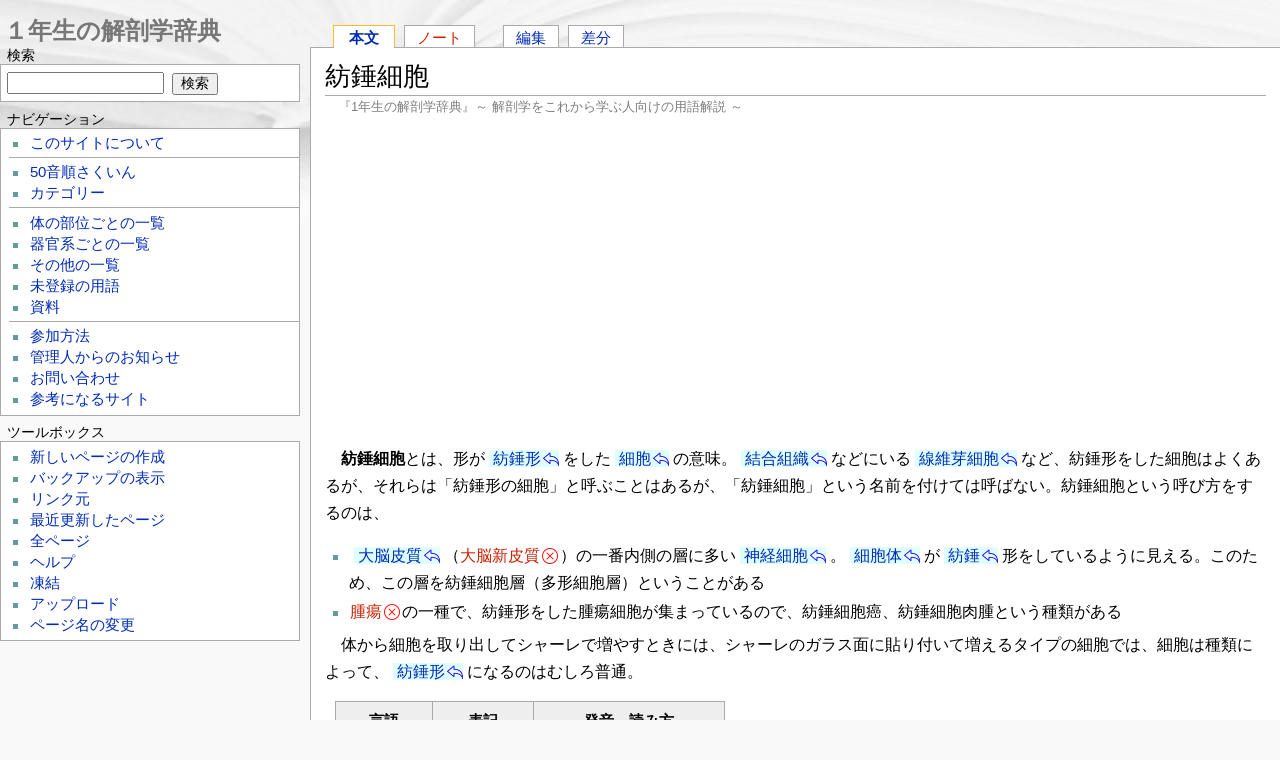

--- FILE ---
content_type: text/html; charset=UTF-8
request_url: https://anatomy1.net/?%E7%B4%A1%E9%8C%98%E7%B4%B0%E8%83%9E
body_size: 6500
content:
<?xml version="1.0" encoding="UTF-8" ?>
<!DOCTYPE html PUBLIC "-//W3C//DTD XHTML 1.1//EN" "http://www.w3.org/TR/xhtml11/DTD/xhtml11.dtd">
<html xmlns="http://www.w3.org/1999/xhtml" xml:lang="ja">

<head>
<!-- Google tag (gtag.js) -->
<script async src="https://www.googletagmanager.com/gtag/js?id=G-J4JXF2TSW6"></script>
<script>
  window.dataLayer = window.dataLayer || [];
  function gtag(){dataLayer.push(arguments);}
  gtag('js', new Date());

  gtag('config', 'G-J4JXF2TSW6');
</script><!-- Google tag (gtag.js) -->
<script async src="https://www.googletagmanager.com/gtag/js?id=UA-5324790-5"></script>
<script>
  window.dataLayer = window.dataLayer || [];
  function gtag(){dataLayer.push(arguments);}
  gtag('js', new Date());

  gtag('config', 'UA-5324790-5');
</script>
 <meta http-equiv="content-type" content="application/xhtml+xml; charset=UTF-8" />
 <meta http-equiv="content-style-type" content="text/css" />
 <meta http-equiv="content-script-type" content="text/javascript" />
 <meta name="viewport" content="width=device-width" />
 <title>紡錘細胞 - 1年生の解剖学辞典Wiki</title>
 <meta name="keywords" content="解剖学用語辞書,解剖学用語事典,医学辞典 1年生 一年生の解剖学辞典 フリー ウィキ Wiki" />
 <link rel="shortcut icon" href="image/favicon.ico" type="image/x-icon" />
 <link rel="apple-touch-icon-precomposed" href="image/apple-touch-icon-precomposed.png" />
 <link rel="stylesheet" type="text/css" media="screen" href="skin/monobook/monobook.css" />

 <!--[if IE]>
 <link rel="stylesheet" type="text/css" href="skin/monobook/ie.css" />
 <![endif]-->

 <link rel="stylesheet" type="text/css" media="print" href="skin/monobook/monobook.print.css" />
 <link rel="alternate" type="application/rss+xml" title="RSS" href="https://anatomy1.net/?cmd=feed" />
 <link rel="canonical" href="https://anatomy1.net/?%E7%B4%A1%E9%8C%98%E7%B4%B0%E8%83%9E" />
</head>
<body><!-- Google Tag Manager (noscript) -->
<noscript><iframe src="https://www.googletagmanager.com/ns.html?id=GTM-PSL8XCX"
height="0" width="0" style="display:none;visibility:hidden"></iframe></noscript>
<!-- End Google Tag Manager (noscript) -->
	<div id="globalWrapper">
		<div id="mainColumnWrapper">
			<div id="mobilebar"><div class="wikititle"><a href="https://anatomy1.net/"><img class="home" src="image/home2.png" height="24" width="24" alt="" /> １年生の解剖学辞典</a> <a href="#mobilebar2"><img class="search" src="image/search2.png" height="24" width="24" alt="" /> メニュー</a></div></div>
			<div id="main-column">

   <div id="navigator"><ul><li id="wn_main" class="selected"><a href="/?%E7%B4%A1%E9%8C%98%E7%B4%B0%E8%83%9E" title="紡錘細胞">本文</a></li><li id="wn_note" class="noexists"><a href="/?cmd=wikinote&amp;page=note%2F%E7%B4%A1%E9%8C%98%E7%B4%B0%E8%83%9E">ノート</a></li><li><a href="/?cmd=edit&amp;page=%E7%B4%A1%E9%8C%98%E7%B4%B0%E8%83%9E">編集</a></li><li><a href="/?cmd=diff&amp;page=%E7%B4%A1%E9%8C%98%E7%B4%B0%E8%83%9E">差分</a></li></ul></div>
				<div id="content">
    <h1 class="firstHeading">紡錘細胞</h1><div id="sourceSite" style="margin-bottom:6px;">『1年生の解剖学辞典』～ 解剖学をこれから学ぶ人向けの用語解説 ～</div>

<script async src="https://pagead2.googlesyndication.com/pagead/js/adsbygoogle.js"></script>
<ins class="adsbygoogle"
     style="display:block; text-align:center;"
     data-ad-layout="in-article"
     data-ad-format="fluid"
     data-ad-client="ca-pub-4622755747368810"
     data-ad-slot="3968864435"></ins>
<script>
     (adsbygoogle = window.adsbygoogle || []).push({});
</script>
<div style="height:20px;">&nbsp;</div>
    <p>　<strong>紡錘細胞</strong>とは、形が<a href="/?%E7%B4%A1%E9%8C%98%E5%BD%A2" title="紡錘形">紡錘形</a>をした<a href="/?%E7%B4%B0%E8%83%9E" title="細胞">細胞</a>の意味。<a href="/?%E7%B5%90%E5%90%88%E7%B5%84%E7%B9%94" title="結合組織">結合組織</a>などにいる<a href="/?%E7%B7%9A%E7%B6%AD%E8%8A%BD%E7%B4%B0%E8%83%9E" title="線維芽細胞">線維芽細胞</a>など、紡錘形をした細胞はよくあるが、それらは「紡錘形の細胞」と呼ぶことはあるが、「紡錘細胞」という名前を付けては呼ばない。紡錘細胞という呼び方をするのは、</p>
<ul class="list1"><li><a href="/?%E5%A4%A7%E8%84%B3%E7%9A%AE%E8%B3%AA" title="大脳皮質">大脳皮質</a>（<span class="noexists">大脳新皮質<a href="/?cmd=edit&amp;page=%E5%A4%A7%E8%84%B3%E6%96%B0%E7%9A%AE%E8%B3%AA&amp;refer=%E7%B4%A1%E9%8C%98%E7%B4%B0%E8%83%9E"></a></span>）の一番内側の層に多い<a href="/?%E7%A5%9E%E7%B5%8C%E7%B4%B0%E8%83%9E" title="神経細胞">神経細胞</a>。<a href="/?%E7%B4%B0%E8%83%9E%E4%BD%93" title="細胞体">細胞体</a>が<a href="/?%E7%B4%A1%E9%8C%98" title="紡錘">紡錘</a>形をしているように見える。このため、この層を紡錘細胞層（多形細胞層）ということがある</li>
<li><span class="noexists">腫瘍<a href="/?cmd=edit&amp;page=%E8%85%AB%E7%98%8D&amp;refer=%E7%B4%A1%E9%8C%98%E7%B4%B0%E8%83%9E"></a></span>の一種で、紡錘形をした腫瘍細胞が集まっているので、紡錘細胞癌、紡錘細胞肉腫という種類がある</li></ul>
<p>　体から細胞を取り出してシャーレで増やすときには、シャーレのガラス面に貼り付いて増えるタイプの細胞では、細胞は種類によって、<a href="/?%E7%B4%A1%E9%8C%98%E5%BD%A2" title="紡錘形">紡錘形</a>になるのはむしろ普通。</p>
<div class="ie5"><table class="style_table" cellspacing="1" border="0"><tbody><tr><th class="style_th" colspan="2">言語</th><th class="style_th">表記</th><th class="style_th">発音、読み方</th></tr><tr><td class="style_td">日本語</td><td class="style_td">医学</td><td class="style_td"><a href="/?%E7%B4%A1%E9%8C%98%E7%B4%B0%E8%83%9E" title="紡錘細胞">紡錘細胞</a></td><td class="style_td">ぼうすいさいぼう</td></tr><tr><td class="style_td" rowspan="2" colspan="2">英語</td><td class="style_td">fusiform cell</td><td class="style_td"><strong>フュ</strong>ーズィフォーム・<strong>セ</strong>ル</td></tr><tr><td class="style_td">spindle cell</td><td class="style_td">ス<strong>ピ</strong>ンドル・<strong>セ</strong>ル</td></tr></tbody></table></div>
<blockquote><p class="quotation">カテゴリー: <a href="/?category/%E7%A5%9E%E7%B5%8C%E7%B3%BB" title="category/神経系">神経系</a> | <a href="/?category/%E4%B8%AD%E6%9E%A2%E7%A5%9E%E7%B5%8C%E7%B3%BB" title="category/中枢神経系">中枢神経系</a> | <a href="/?category/%E5%A4%A7%E8%84%B3" title="category/大脳">大脳</a> | <a href="/?category/%E7%B4%B0%E8%83%9E" title="category/細胞">細胞</a></p></blockquote>
<h5 class="contentsadtitle">&nbsp;</h5>
<div class="ad-left">
<script async src="//pagead2.googlesyndication.com/pagead/js/adsbygoogle.js"></script>
<!-- an-resp1 -->
<ins class="adsbygoogle"
     style="display:block"
     data-ad-client="ca-pub-4622755747368810"
     data-ad-slot="4055174593"
     data-ad-format="rectangle"></ins>
<script>
(adsbygoogle = window.adsbygoogle || []).push({});
</script></div>
<div style="clear:left;line-height:.2em;">&nbsp;</div>
				</div><!-- end of #content -->
				<div class="module_icons">
<span style="padding-left:2em;padding-top:10px;">
<a href="https://twitter.com/share" class="twitter-share-button" data-count="horizontal" data-via="motor_endplate" data-lang="ja">Tweet</a><script type="text/javascript" src="https://platform.twitter.com/widgets.js"></script>
<iframe src="https://www.facebook.com/plugins/like.php?app_id=134667026608340&amp;href=http://anatomy1.net/?%E7%B4%A1%E9%8C%98%E7%B4%B0%E8%83%9E&amp;send=false&amp;layout=button_count&amp;show_faces=false&amp;action=like&amp;colorscheme=light&amp;font&amp;height=21" scrolling="no" frameborder="0" style="border:none; overflow:hidden; width:100px; height:21px;" allowTransparency="true"></iframe>
<a href="http://b.hatena.ne.jp/entry/http://anatomy1.net/?%E7%B4%A1%E9%8C%98%E7%B4%B0%E8%83%9E" class="hatena-bookmark-button" data-hatena-bookmark-title="紡錘細胞 - １年生の解剖学辞典" data-hatena-bookmark-layout="basic-counter" data-hatena-bookmark-lang="ja" title="このエントリーをはてなブックマークに追加"><img src="https://b.st-hatena.com/images/entry-button/button-only@2x.png" alt="このエントリーをはてなブックマークに追加" width="20" height="20" style="border:none;" /></a><script type="text/javascript" src="https://b.st-hatena.com/js/bookmark_button.js" charset="utf-8" async="async"></script>
</span>
</div>
				<div id="contentSub"><hr />＜ご注意＞　『1年生の解剖学辞典』は、解剖学を学んでいる人によって書かれているはずですが、間違いがあるかもしれません。内容はかならず教科書その他で確認してください。<span id="noprint">また間違いをみつけたら「編集」から直していただくか、「ノート」にコメントを残していただけるとうれしいです。<br />
　どのページにでも自由にリンクしてください。でも、このサイトの文を他の場所に転載（コピー・ペースト）しないでください（コピーした内容に間違いがあったとき、その間違いはその後このサイト上では誰かに修正されるかもしれませんが、あなたがコピーした先では間違ったまま残ってしまいます）。</span></div>
			</div><!-- end of #main-column -->
		</div><!-- end of #mainColumnWrapper -->
		<div id="mobilebar2" class="mobilebar2"><div class="wikititle"><a href="https://anatomy1.net/"><img class="home" src="image/home2.png" height="24" width="24" alt="" /> １年生の解剖学辞典</a> <a href="#globalWrapper"><img class="search" src="image/text.png" height="24" width="24" alt="" /> 本文へ戻る</a></div></div>
		<div id="menubar"><div id="wikititle"><a href="https://anatomy1.net/">１年生の解剖学辞典</a></div>
<h4 id="content_2_0">検索</h4>
<div class="monobook_search">
<form action="https://anatomy1.net/?cmd=search" method="post"> 
<div><input type="hidden" name="encode_hint" value="ぷ" /></div> 
<div><input type="hidden" name="encode_hint" value="ぷ" /></div>
 <div>
  <input class="searchInput" type="text"  name="word" value="" size="20" />
  <input type="hidden" name="type" id="_p_search_AND" value="AND"  checked="checked" />
  &nbsp;<input class="searchButton" type="submit" value="検索" />
 </div>

</form>
</div>

<h4 id="content_2_1">ナビゲーション</h4>
<div class="menubox" data-role="collapsible" data-theme="b">
<ul><li><a href="/?FrontPage">このサイトについて</a></li></ul>
<hr class="full_hr" />
<ul><li><a href="/?%E7%B4%A2%E5%BC%95" title="索引">50音順さくいん</a></li>
<li><a href="/?category/%E3%82%AB%E3%83%86%E3%82%B4%E3%83%AA%E3%83%BC" title="category/カテゴリー">カテゴリー</a></li></ul>
<hr class="full_hr" />
<ul><li><a href="/?%E4%BD%93%E3%81%AE%E9%83%A8%E4%BD%8D%E3%81%94%E3%81%A8%E3%81%AE%E4%B8%80%E8%A6%A7" title="体の部位ごとの一覧">体の部位ごとの一覧</a></li>
<li><a href="/?%E5%99%A8%E5%AE%98%E7%B3%BB%E3%81%94%E3%81%A8%E3%81%AE%E4%B8%80%E8%A6%A7" title="器官系ごとの一覧">器官系ごとの一覧</a></li>
<li><a href="/?%E3%81%9D%E3%81%AE%E4%BB%96%E3%81%AE%E4%B8%80%E8%A6%A7" title="その他の一覧">その他の一覧</a></li>
<li><a href="/?%E6%9C%AA%E7%99%BB%E9%8C%B2%E3%81%AE%E7%94%A8%E8%AA%9E" title="未登録の用語">未登録の用語</a></li>
<li><a href="/?%E8%B3%87%E6%96%99" title="資料">資料</a></li></ul>
<hr class="full_hr" />
<ul><li><a href="/?%E5%8F%82%E5%8A%A0%E6%96%B9%E6%B3%95" title="参加方法">参加方法</a></li>
<li><a href="/?%E7%AE%A1%E7%90%86%E4%BA%BA%E3%81%8B%E3%82%89%E3%81%AE%E3%81%8A%E7%9F%A5%E3%82%89%E3%81%9B" title="管理人からのお知らせ">管理人からのお知らせ</a></li>
<li><a href="/?%E3%81%8A%E5%95%8F%E3%81%84%E5%90%88%E3%82%8F%E3%81%9B" title="お問い合わせ">お問い合わせ</a></li>
<li><a href="/?%E5%8F%82%E8%80%83%E3%81%AB%E3%81%AA%E3%82%8B%E3%82%B5%E3%82%A4%E3%83%88" title="参考になるサイト">参考になるサイト</a></li></ul>
</div>

<h4 id="content_2_2">ツールボックス</h4>
<div id="menutool" class="toolbox"><ul><li><a href="/?plugin=newpage&amp;refer=%E7%B4%A1%E9%8C%98%E7%B4%B0%E8%83%9E">新しいページの作成</a></li><li><a href="/?cmd=backup&amp;page=%E7%B4%A1%E9%8C%98%E7%B4%B0%E8%83%9E">バックアップの表示</a></li><li><a href="/?plugin=related&amp;page=%E7%B4%A1%E9%8C%98%E7%B4%B0%E8%83%9E">リンク元</a></li><li><a href="/?RecentChanges">最近更新したページ</a></li><li><a href="/?cmd=list">全ページ</a></li><li><a href="/?Help">ヘルプ</a></li><li><a href="/?cmd=freeze&amp;page=%E7%B4%A1%E9%8C%98%E7%B4%B0%E8%83%9E">凍結</a></li><li><a href="/?plugin=attach&amp;pcmd=upload&amp;page=%E7%B4%A1%E9%8C%98%E7%B4%B0%E8%83%9E">アップロード</a></li><li><a href="/?plugin=rename&amp;refer=%E7%B4%A1%E9%8C%98%E7%B4%B0%E8%83%9E">ページ名の変更</a></li></ul></div>

<h5 class="menuadtitle">&nbsp;</h5>
<div id="menuad" class="ad-right">
<script async src="//pagead2.googlesyndication.com/pagead/js/adsbygoogle.js"></script>
<!-- an-resp2 -->
<ins class="adsbygoogle"
     style="display:block"
     data-ad-client="ca-pub-4622755747368810"
     data-ad-slot="6376062086"
     data-ad-format="auto"
     data-full-width-responsive="true"></ins>
<script>
(adsbygoogle = window.adsbygoogle || []).push({});
</script></div>


<h5>今日の10件</h5><div class="menubox"><ul>
 <li><a href="/?%E6%89%8B%E6%8C%87" title="手指">手指<span class="counter">(6)</span></a></li>
 <li><a href="/?%E8%A1%80%E6%B6%B2%E7%A9%BA%E6%B0%97%E9%96%A2%E9%96%80" title="血液空気関門">血液空気関門<span class="counter">(5)</span></a></li>
 <li><a href="/?%E9%9B%8C%E6%80%A7%E7%94%9F%E6%AE%96%E5%99%A8%E7%B3%BB" title="雌性生殖器系">雌性生殖器系<span class="counter">(4)</span></a></li>
 <li><a href="/?%E6%89%8B%E8%83%8C" title="手背">手背<span class="counter">(4)</span></a></li>
 <li><a href="/?%E5%86%A0%E7%8A%B6%E9%9D%A2" title="冠状面">冠状面<span class="counter">(4)</span></a></li>
 <li><a href="/?%E4%B8%8A%E6%96%B9" title="上方">上方<span class="counter">(3)</span></a></li>
 <li><a href="/?%E5%BE%8C%E8%85%B9%E8%86%9C%E5%99%A8%E5%AE%98" title="後腹膜器官">後腹膜器官<span class="counter">(3)</span></a></li>
 <li><a href="/?%E8%85%B9%E5%A3%81" title="腹壁">腹壁<span class="counter">(3)</span></a></li>
 <li><a href="/?%E8%85%B1%E9%9E%98" title="腱鞘">腱鞘<span class="counter">(3)</span></a></li>
 <li><a href="/?%E6%89%8B%E6%8C%87%E3%81%AE%E5%90%8D%E5%89%8D" title="手指の名前">手指の名前<span class="counter">(3)</span></a></li>
</ul>
</div>
<h5><a href="/?plugin=recent&amp;lines=10">最新の10件</a></h5>
<div class="monobook_recent"><ul>
<li style="list-style-image:none;list-style-type:none;"><strong>2025-12-30</strong></li>
<li style="list-style-image:none;list-style-type:none;"><ul>
 <li><a href="/?%E7%A5%9E%E7%B5%8C" title="神経 ">神経</a></li>
</ul></li>
<li style="list-style-image:none;list-style-type:none;"><strong>2025-12-22</strong></li>
<li style="list-style-image:none;list-style-type:none;"><ul>
 <li><a href="/?ADH" title="ADH ">ADH</a></li>
 <li><a href="/?%E5%AD%90%E5%AE%AE" title="子宮 ">子宮</a></li>
 <li><a href="/?%E8%B6%BE" title="趾 ">趾</a></li>
 <li><a href="/?%E8%84%B3" title="脳 ">脳</a></li>
 <li><a href="/?%E9%AA%A8%E7%9B%A4" title="骨盤 ">骨盤</a></li>
 <li><a href="/?%E7%B2%98%E6%B6%B2" title="粘液 ">粘液</a></li>
 <li><a href="/?%E8%85%B9%E9%83%A8" title="腹部 ">腹部</a></li>
 <li><a href="/?%E8%83%B8%E9%83%A8" title="胸部 ">胸部</a></li>
 <li><a href="/?%E4%B8%8A%E7%9A%AE" title="上皮 ">上皮</a></li>
</ul>
</li></ul></div>

<h1><a href="/?cmd=edit&amp;page=counter">counter</a></h1>


<p><span style="font-size:14px;display:inline-block;line-height:130%;text-indent:0px">現在 17 人がこのサイトにアクセス中です</span></p>
<p><span style="font-size:14px;display:inline-block;line-height:130%;text-indent:0px">今日アクセスのあったページ数は合計 475 ページです</span></p>


	<span style="padding:10px 0 10px 5px;">
<a href="https://twitter.com/motor_endplate" class="twitter-follow-button" data-show-count="true" data-lang="ja" data-size="large" data-show-screen-name="false">@motor_endplateをフォロー</a>
<script>!function(d,s,id){var js,fjs=d.getElementsByTagName(s)[0];if(!d.getElementById(id)){js=d.createElement(s);js.id=id;js.src="//platform.twitter.com/widgets.js";fjs.parentNode.insertBefore(js,fjs);}}(document,"script","twitter-wjs");</script></span>
			<div style="margin:10px;">
				<a href="https://anatomy1.net/?cmd=feed" rel="nofollow"><img src="image/rss.png" alt="Show RSS" /></a>
				<div class="mobilebar2"><div class="wikititle" style="text-align:center;"><a href="#globalWrapper"><img class="home" src="image/text.png" height="24" width="24" alt="" /> 本文</a> 　 <a href="#mobilebar2"><img class="search" src="image/search2.png" height="24" width="24" alt="" /> メニュー</a></div></div>
			</div>

 		</div><!-- end of menubar -->
<div style="clear:both;height:1em;">&nbsp;</div>
		<div id="footer">
			<div id="f-officialico">
<a href="http://pukiwiki.sourceforge.jp/"><img src="image/b_pukiwiki.official.png" alt="PukiWiki-official" /></a>
			</div>
			<div id="f-officialdevico">
   <a href="http://pukiwiki.sourceforge.jp/dev/"><img src="image/b_pukiwiki.dev.png" alt="PukiWiki-dev" /></a>
			</div>
			<div id="f-list">
   <ul><li id="lastmod">Last-modified: 2018-01-10 (水) 21:55:19 </li><li>Site admin: <a href="https://anatomy1.net/?%E3%81%8A%E5%95%8F%E3%81%84%E5%90%88%E3%82%8F%E3%81%9B">motoneuron</a></li><li>This page has been accessed 16,447 times.</li>    <li>convert time: 0.061 sec</li>
    <li>Powered by PukiWiki</li>
    <li><a href="https://ja.osdn.net/projects/pukibook/">Monobook for PukiWiki</a></li>
   </ul>
			</div>
<div style="clear:both;">&nbsp;</div>
		</div><!-- end of #footer -->
	</div><!-- end of "globalWrapper -->
<div style="height:40px;">&nbsp;</div>
</body>
</html>


--- FILE ---
content_type: text/html; charset=utf-8
request_url: https://www.google.com/recaptcha/api2/aframe
body_size: 267
content:
<!DOCTYPE HTML><html><head><meta http-equiv="content-type" content="text/html; charset=UTF-8"></head><body><script nonce="J29m-RyTbNfwIzy7alOsAg">/** Anti-fraud and anti-abuse applications only. See google.com/recaptcha */ try{var clients={'sodar':'https://pagead2.googlesyndication.com/pagead/sodar?'};window.addEventListener("message",function(a){try{if(a.source===window.parent){var b=JSON.parse(a.data);var c=clients[b['id']];if(c){var d=document.createElement('img');d.src=c+b['params']+'&rc='+(localStorage.getItem("rc::a")?sessionStorage.getItem("rc::b"):"");window.document.body.appendChild(d);sessionStorage.setItem("rc::e",parseInt(sessionStorage.getItem("rc::e")||0)+1);localStorage.setItem("rc::h",'1768604475355');}}}catch(b){}});window.parent.postMessage("_grecaptcha_ready", "*");}catch(b){}</script></body></html>